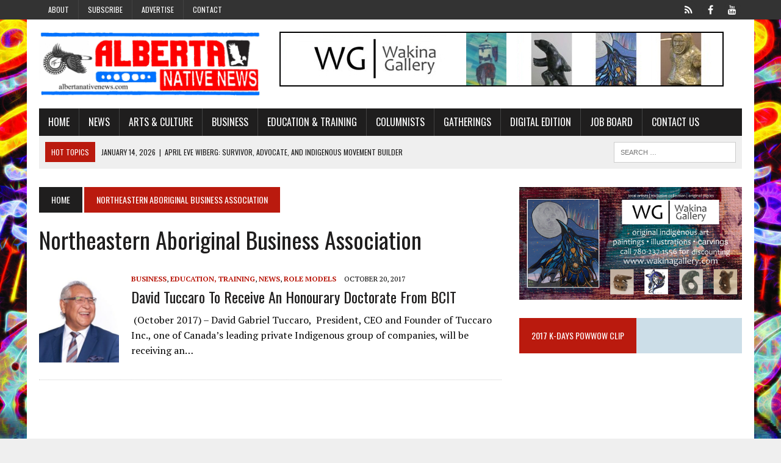

--- FILE ---
content_type: text/html; charset=UTF-8
request_url: https://www.albertanativenews.com/tag/northeastern-aboriginal-business-association/
body_size: 14442
content:
<!DOCTYPE html>
<html class="no-js" lang="en-US">
<head>
<meta charset="UTF-8">
<title>Northeastern Aboriginal Business Association Archives - Alberta Native News</title>
<link data-rocket-preload as="style" href="https://fonts.googleapis.com/css?family=PT%20Serif%3A300%2C400%2C400italic%2C600%2C700%7COswald%3A300%2C400%2C400italic%2C600%2C700&#038;display=swap" rel="preload">
<link href="https://fonts.googleapis.com/css?family=PT%20Serif%3A300%2C400%2C400italic%2C600%2C700%7COswald%3A300%2C400%2C400italic%2C600%2C700&#038;display=swap" media="print" onload="this.media=&#039;all&#039;" rel="stylesheet">
<noscript data-wpr-hosted-gf-parameters=""><link rel="stylesheet" href="https://fonts.googleapis.com/css?family=PT%20Serif%3A300%2C400%2C400italic%2C600%2C700%7COswald%3A300%2C400%2C400italic%2C600%2C700&#038;display=swap"></noscript>
<meta name="viewport" content="width=device-width, initial-scale=1.0">
<link rel="profile" href="https://gmpg.org/xfn/11" />
<link rel="pingback" href="https://www.albertanativenews.com/xmlrpc.php" />
<meta name='robots' content='index, follow, max-image-preview:large, max-snippet:-1, max-video-preview:-1' />

	<!-- This site is optimized with the Yoast SEO plugin v26.7 - https://yoast.com/wordpress/plugins/seo/ -->
	<link rel="canonical" href="https://www.albertanativenews.com/tag/northeastern-aboriginal-business-association/" />
	<meta property="og:locale" content="en_US" />
	<meta property="og:type" content="article" />
	<meta property="og:title" content="Northeastern Aboriginal Business Association Archives - Alberta Native News" />
	<meta property="og:url" content="https://www.albertanativenews.com/tag/northeastern-aboriginal-business-association/" />
	<meta property="og:site_name" content="Alberta Native News" />
	<meta name="twitter:card" content="summary_large_image" />
	<script type="application/ld+json" class="yoast-schema-graph">{"@context":"https://schema.org","@graph":[{"@type":"CollectionPage","@id":"https://www.albertanativenews.com/tag/northeastern-aboriginal-business-association/","url":"https://www.albertanativenews.com/tag/northeastern-aboriginal-business-association/","name":"Northeastern Aboriginal Business Association Archives - Alberta Native News","isPartOf":{"@id":"https://www.albertanativenews.com/#website"},"primaryImageOfPage":{"@id":"https://www.albertanativenews.com/tag/northeastern-aboriginal-business-association/#primaryimage"},"image":{"@id":"https://www.albertanativenews.com/tag/northeastern-aboriginal-business-association/#primaryimage"},"thumbnailUrl":"https://www.albertanativenews.com/wp-content/uploads/2017/10/David-Tuccaro.jpg","breadcrumb":{"@id":"https://www.albertanativenews.com/tag/northeastern-aboriginal-business-association/#breadcrumb"},"inLanguage":"en-US"},{"@type":"ImageObject","inLanguage":"en-US","@id":"https://www.albertanativenews.com/tag/northeastern-aboriginal-business-association/#primaryimage","url":"https://www.albertanativenews.com/wp-content/uploads/2017/10/David-Tuccaro.jpg","contentUrl":"https://www.albertanativenews.com/wp-content/uploads/2017/10/David-Tuccaro.jpg","width":539,"height":602},{"@type":"BreadcrumbList","@id":"https://www.albertanativenews.com/tag/northeastern-aboriginal-business-association/#breadcrumb","itemListElement":[{"@type":"ListItem","position":1,"name":"Home","item":"https://www.albertanativenews.com/"},{"@type":"ListItem","position":2,"name":"Northeastern Aboriginal Business Association"}]},{"@type":"WebSite","@id":"https://www.albertanativenews.com/#website","url":"https://www.albertanativenews.com/","name":"Alberta Native News","description":"Canada&#039;s first non-government funded Native newspaper","publisher":{"@id":"https://www.albertanativenews.com/#organization"},"potentialAction":[{"@type":"SearchAction","target":{"@type":"EntryPoint","urlTemplate":"https://www.albertanativenews.com/?s={search_term_string}"},"query-input":{"@type":"PropertyValueSpecification","valueRequired":true,"valueName":"search_term_string"}}],"inLanguage":"en-US"},{"@type":"Organization","@id":"https://www.albertanativenews.com/#organization","name":"Alberta Native News","url":"https://www.albertanativenews.com/","logo":{"@type":"ImageObject","inLanguage":"en-US","@id":"https://www.albertanativenews.com/#/schema/logo/image/","url":"https://www.albertanativenews.com/wp-content/uploads/2020/04/ann-logo.jpg","contentUrl":"https://www.albertanativenews.com/wp-content/uploads/2020/04/ann-logo.jpg","width":2000,"height":1200,"caption":"Alberta Native News"},"image":{"@id":"https://www.albertanativenews.com/#/schema/logo/image/"},"sameAs":["https://www.facebook.com/albertanativenews/","https://www.youtube.com/channel/UCYQlz-ZjngbhWUm9_ZfW0Pg"]}]}</script>
	<!-- / Yoast SEO plugin. -->


<link rel='dns-prefetch' href='//www.googletagmanager.com' />
<link rel='dns-prefetch' href='//maxcdn.bootstrapcdn.com' />
<link rel='dns-prefetch' href='//fonts.googleapis.com' />
<link href='https://fonts.gstatic.com' crossorigin rel='preconnect' />
<link rel="alternate" type="application/rss+xml" title="Alberta Native News &raquo; Feed" href="https://www.albertanativenews.com/feed/" />
<link rel="alternate" type="application/rss+xml" title="Alberta Native News &raquo; Comments Feed" href="https://www.albertanativenews.com/comments/feed/" />
<link rel="alternate" type="application/rss+xml" title="Alberta Native News &raquo; Northeastern Aboriginal Business Association Tag Feed" href="https://www.albertanativenews.com/tag/northeastern-aboriginal-business-association/feed/" />
		<!-- This site uses the Google Analytics by ExactMetrics plugin v8.11.1 - Using Analytics tracking - https://www.exactmetrics.com/ -->
		<!-- Note: ExactMetrics is not currently configured on this site. The site owner needs to authenticate with Google Analytics in the ExactMetrics settings panel. -->
					<!-- No tracking code set -->
				<!-- / Google Analytics by ExactMetrics -->
		<style id='wp-img-auto-sizes-contain-inline-css' type='text/css'>
img:is([sizes=auto i],[sizes^="auto," i]){contain-intrinsic-size:3000px 1500px}
/*# sourceURL=wp-img-auto-sizes-contain-inline-css */
</style>
<style id='wp-emoji-styles-inline-css' type='text/css'>

	img.wp-smiley, img.emoji {
		display: inline !important;
		border: none !important;
		box-shadow: none !important;
		height: 1em !important;
		width: 1em !important;
		margin: 0 0.07em !important;
		vertical-align: -0.1em !important;
		background: none !important;
		padding: 0 !important;
	}
/*# sourceURL=wp-emoji-styles-inline-css */
</style>
<link rel='stylesheet' id='wp-block-library-css' href='https://www.albertanativenews.com/wp-includes/css/dist/block-library/style.min.css?ver=38ee6266a53a22f2eb8327d16260bb37' type='text/css' media='all' />
<style id='global-styles-inline-css' type='text/css'>
:root{--wp--preset--aspect-ratio--square: 1;--wp--preset--aspect-ratio--4-3: 4/3;--wp--preset--aspect-ratio--3-4: 3/4;--wp--preset--aspect-ratio--3-2: 3/2;--wp--preset--aspect-ratio--2-3: 2/3;--wp--preset--aspect-ratio--16-9: 16/9;--wp--preset--aspect-ratio--9-16: 9/16;--wp--preset--color--black: #000000;--wp--preset--color--cyan-bluish-gray: #abb8c3;--wp--preset--color--white: #ffffff;--wp--preset--color--pale-pink: #f78da7;--wp--preset--color--vivid-red: #cf2e2e;--wp--preset--color--luminous-vivid-orange: #ff6900;--wp--preset--color--luminous-vivid-amber: #fcb900;--wp--preset--color--light-green-cyan: #7bdcb5;--wp--preset--color--vivid-green-cyan: #00d084;--wp--preset--color--pale-cyan-blue: #8ed1fc;--wp--preset--color--vivid-cyan-blue: #0693e3;--wp--preset--color--vivid-purple: #9b51e0;--wp--preset--gradient--vivid-cyan-blue-to-vivid-purple: linear-gradient(135deg,rgb(6,147,227) 0%,rgb(155,81,224) 100%);--wp--preset--gradient--light-green-cyan-to-vivid-green-cyan: linear-gradient(135deg,rgb(122,220,180) 0%,rgb(0,208,130) 100%);--wp--preset--gradient--luminous-vivid-amber-to-luminous-vivid-orange: linear-gradient(135deg,rgb(252,185,0) 0%,rgb(255,105,0) 100%);--wp--preset--gradient--luminous-vivid-orange-to-vivid-red: linear-gradient(135deg,rgb(255,105,0) 0%,rgb(207,46,46) 100%);--wp--preset--gradient--very-light-gray-to-cyan-bluish-gray: linear-gradient(135deg,rgb(238,238,238) 0%,rgb(169,184,195) 100%);--wp--preset--gradient--cool-to-warm-spectrum: linear-gradient(135deg,rgb(74,234,220) 0%,rgb(151,120,209) 20%,rgb(207,42,186) 40%,rgb(238,44,130) 60%,rgb(251,105,98) 80%,rgb(254,248,76) 100%);--wp--preset--gradient--blush-light-purple: linear-gradient(135deg,rgb(255,206,236) 0%,rgb(152,150,240) 100%);--wp--preset--gradient--blush-bordeaux: linear-gradient(135deg,rgb(254,205,165) 0%,rgb(254,45,45) 50%,rgb(107,0,62) 100%);--wp--preset--gradient--luminous-dusk: linear-gradient(135deg,rgb(255,203,112) 0%,rgb(199,81,192) 50%,rgb(65,88,208) 100%);--wp--preset--gradient--pale-ocean: linear-gradient(135deg,rgb(255,245,203) 0%,rgb(182,227,212) 50%,rgb(51,167,181) 100%);--wp--preset--gradient--electric-grass: linear-gradient(135deg,rgb(202,248,128) 0%,rgb(113,206,126) 100%);--wp--preset--gradient--midnight: linear-gradient(135deg,rgb(2,3,129) 0%,rgb(40,116,252) 100%);--wp--preset--font-size--small: 13px;--wp--preset--font-size--medium: 20px;--wp--preset--font-size--large: 36px;--wp--preset--font-size--x-large: 42px;--wp--preset--spacing--20: 0.44rem;--wp--preset--spacing--30: 0.67rem;--wp--preset--spacing--40: 1rem;--wp--preset--spacing--50: 1.5rem;--wp--preset--spacing--60: 2.25rem;--wp--preset--spacing--70: 3.38rem;--wp--preset--spacing--80: 5.06rem;--wp--preset--shadow--natural: 6px 6px 9px rgba(0, 0, 0, 0.2);--wp--preset--shadow--deep: 12px 12px 50px rgba(0, 0, 0, 0.4);--wp--preset--shadow--sharp: 6px 6px 0px rgba(0, 0, 0, 0.2);--wp--preset--shadow--outlined: 6px 6px 0px -3px rgb(255, 255, 255), 6px 6px rgb(0, 0, 0);--wp--preset--shadow--crisp: 6px 6px 0px rgb(0, 0, 0);}:where(.is-layout-flex){gap: 0.5em;}:where(.is-layout-grid){gap: 0.5em;}body .is-layout-flex{display: flex;}.is-layout-flex{flex-wrap: wrap;align-items: center;}.is-layout-flex > :is(*, div){margin: 0;}body .is-layout-grid{display: grid;}.is-layout-grid > :is(*, div){margin: 0;}:where(.wp-block-columns.is-layout-flex){gap: 2em;}:where(.wp-block-columns.is-layout-grid){gap: 2em;}:where(.wp-block-post-template.is-layout-flex){gap: 1.25em;}:where(.wp-block-post-template.is-layout-grid){gap: 1.25em;}.has-black-color{color: var(--wp--preset--color--black) !important;}.has-cyan-bluish-gray-color{color: var(--wp--preset--color--cyan-bluish-gray) !important;}.has-white-color{color: var(--wp--preset--color--white) !important;}.has-pale-pink-color{color: var(--wp--preset--color--pale-pink) !important;}.has-vivid-red-color{color: var(--wp--preset--color--vivid-red) !important;}.has-luminous-vivid-orange-color{color: var(--wp--preset--color--luminous-vivid-orange) !important;}.has-luminous-vivid-amber-color{color: var(--wp--preset--color--luminous-vivid-amber) !important;}.has-light-green-cyan-color{color: var(--wp--preset--color--light-green-cyan) !important;}.has-vivid-green-cyan-color{color: var(--wp--preset--color--vivid-green-cyan) !important;}.has-pale-cyan-blue-color{color: var(--wp--preset--color--pale-cyan-blue) !important;}.has-vivid-cyan-blue-color{color: var(--wp--preset--color--vivid-cyan-blue) !important;}.has-vivid-purple-color{color: var(--wp--preset--color--vivid-purple) !important;}.has-black-background-color{background-color: var(--wp--preset--color--black) !important;}.has-cyan-bluish-gray-background-color{background-color: var(--wp--preset--color--cyan-bluish-gray) !important;}.has-white-background-color{background-color: var(--wp--preset--color--white) !important;}.has-pale-pink-background-color{background-color: var(--wp--preset--color--pale-pink) !important;}.has-vivid-red-background-color{background-color: var(--wp--preset--color--vivid-red) !important;}.has-luminous-vivid-orange-background-color{background-color: var(--wp--preset--color--luminous-vivid-orange) !important;}.has-luminous-vivid-amber-background-color{background-color: var(--wp--preset--color--luminous-vivid-amber) !important;}.has-light-green-cyan-background-color{background-color: var(--wp--preset--color--light-green-cyan) !important;}.has-vivid-green-cyan-background-color{background-color: var(--wp--preset--color--vivid-green-cyan) !important;}.has-pale-cyan-blue-background-color{background-color: var(--wp--preset--color--pale-cyan-blue) !important;}.has-vivid-cyan-blue-background-color{background-color: var(--wp--preset--color--vivid-cyan-blue) !important;}.has-vivid-purple-background-color{background-color: var(--wp--preset--color--vivid-purple) !important;}.has-black-border-color{border-color: var(--wp--preset--color--black) !important;}.has-cyan-bluish-gray-border-color{border-color: var(--wp--preset--color--cyan-bluish-gray) !important;}.has-white-border-color{border-color: var(--wp--preset--color--white) !important;}.has-pale-pink-border-color{border-color: var(--wp--preset--color--pale-pink) !important;}.has-vivid-red-border-color{border-color: var(--wp--preset--color--vivid-red) !important;}.has-luminous-vivid-orange-border-color{border-color: var(--wp--preset--color--luminous-vivid-orange) !important;}.has-luminous-vivid-amber-border-color{border-color: var(--wp--preset--color--luminous-vivid-amber) !important;}.has-light-green-cyan-border-color{border-color: var(--wp--preset--color--light-green-cyan) !important;}.has-vivid-green-cyan-border-color{border-color: var(--wp--preset--color--vivid-green-cyan) !important;}.has-pale-cyan-blue-border-color{border-color: var(--wp--preset--color--pale-cyan-blue) !important;}.has-vivid-cyan-blue-border-color{border-color: var(--wp--preset--color--vivid-cyan-blue) !important;}.has-vivid-purple-border-color{border-color: var(--wp--preset--color--vivid-purple) !important;}.has-vivid-cyan-blue-to-vivid-purple-gradient-background{background: var(--wp--preset--gradient--vivid-cyan-blue-to-vivid-purple) !important;}.has-light-green-cyan-to-vivid-green-cyan-gradient-background{background: var(--wp--preset--gradient--light-green-cyan-to-vivid-green-cyan) !important;}.has-luminous-vivid-amber-to-luminous-vivid-orange-gradient-background{background: var(--wp--preset--gradient--luminous-vivid-amber-to-luminous-vivid-orange) !important;}.has-luminous-vivid-orange-to-vivid-red-gradient-background{background: var(--wp--preset--gradient--luminous-vivid-orange-to-vivid-red) !important;}.has-very-light-gray-to-cyan-bluish-gray-gradient-background{background: var(--wp--preset--gradient--very-light-gray-to-cyan-bluish-gray) !important;}.has-cool-to-warm-spectrum-gradient-background{background: var(--wp--preset--gradient--cool-to-warm-spectrum) !important;}.has-blush-light-purple-gradient-background{background: var(--wp--preset--gradient--blush-light-purple) !important;}.has-blush-bordeaux-gradient-background{background: var(--wp--preset--gradient--blush-bordeaux) !important;}.has-luminous-dusk-gradient-background{background: var(--wp--preset--gradient--luminous-dusk) !important;}.has-pale-ocean-gradient-background{background: var(--wp--preset--gradient--pale-ocean) !important;}.has-electric-grass-gradient-background{background: var(--wp--preset--gradient--electric-grass) !important;}.has-midnight-gradient-background{background: var(--wp--preset--gradient--midnight) !important;}.has-small-font-size{font-size: var(--wp--preset--font-size--small) !important;}.has-medium-font-size{font-size: var(--wp--preset--font-size--medium) !important;}.has-large-font-size{font-size: var(--wp--preset--font-size--large) !important;}.has-x-large-font-size{font-size: var(--wp--preset--font-size--x-large) !important;}
/*# sourceURL=global-styles-inline-css */
</style>

<style id='classic-theme-styles-inline-css' type='text/css'>
/*! This file is auto-generated */
.wp-block-button__link{color:#fff;background-color:#32373c;border-radius:9999px;box-shadow:none;text-decoration:none;padding:calc(.667em + 2px) calc(1.333em + 2px);font-size:1.125em}.wp-block-file__button{background:#32373c;color:#fff;text-decoration:none}
/*# sourceURL=/wp-includes/css/classic-themes.min.css */
</style>
<link rel='stylesheet' id='wp-job-manager-job-listings-css' href='https://www.albertanativenews.com/wp-content/plugins/wp-job-manager/assets/dist/css/job-listings.css?ver=598383a28ac5f9f156e4' type='text/css' media='all' />
<link rel='stylesheet' id='mh-style-css' href='https://www.albertanativenews.com/wp-content/themes/mh_newsdesk/style.css?ver=1.0.2' type='text/css' media='all' />
<link rel='stylesheet' id='mh-font-awesome-css' href='//maxcdn.bootstrapcdn.com/font-awesome/4.3.0/css/font-awesome.min.css' type='text/css' media='all' />

<link rel='stylesheet' id='cn-public-css' href='//www.albertanativenews.com/wp-content/plugins/connections/assets/dist/frontend/style.css?ver=10.4.66-1731648333' type='text/css' media='all' />
<link rel='stylesheet' id='cnt-profile-css' href='//www.albertanativenews.com/wp-content/plugins/connections/templates/profile/profile.css?ver=3.0' type='text/css' media='all' />
<link rel='stylesheet' id='cn-brandicons-css' href='//www.albertanativenews.com/wp-content/plugins/connections/assets/vendor/icomoon-brands/style.css?ver=10.4.66' type='text/css' media='all' />
<link rel='stylesheet' id='cn-chosen-css' href='//www.albertanativenews.com/wp-content/plugins/connections/assets/vendor/chosen/chosen.min.css?ver=1.8.7' type='text/css' media='all' />
<script type="text/javascript" src="https://www.albertanativenews.com/wp-includes/js/jquery/jquery.min.js?ver=3.7.1" id="jquery-core-js"></script>
<script type="text/javascript" src="https://www.albertanativenews.com/wp-includes/js/jquery/jquery-migrate.min.js?ver=3.4.1" id="jquery-migrate-js"></script>
<script type="text/javascript" id="adrotate-groups-js-extra">
/* <![CDATA[ */
var impression_object = {"ajax_url":"https://www.albertanativenews.com/wp-admin/admin-ajax.php"};
//# sourceURL=adrotate-groups-js-extra
/* ]]> */
</script>
<script type="text/javascript" src="https://www.albertanativenews.com/wp-content/plugins/adrotate-pro/library/jquery.groups.js" id="adrotate-groups-js"></script>
<script type="text/javascript" id="adrotate-clicker-js-extra">
/* <![CDATA[ */
var click_object = {"ajax_url":"https://www.albertanativenews.com/wp-admin/admin-ajax.php"};
//# sourceURL=adrotate-clicker-js-extra
/* ]]> */
</script>
<script type="text/javascript" src="https://www.albertanativenews.com/wp-content/plugins/adrotate-pro/library/jquery.clicker.js" id="adrotate-clicker-js"></script>
<script type="text/javascript" src="https://www.albertanativenews.com/wp-content/themes/mh_newsdesk/js/scripts.js?ver=38ee6266a53a22f2eb8327d16260bb37" id="mh-scripts-js"></script>

<!-- Google tag (gtag.js) snippet added by Site Kit -->
<!-- Google Analytics snippet added by Site Kit -->
<script type="text/javascript" src="https://www.googletagmanager.com/gtag/js?id=G-38PRXDHMR8" id="google_gtagjs-js" async></script>
<script type="text/javascript" id="google_gtagjs-js-after">
/* <![CDATA[ */
window.dataLayer = window.dataLayer || [];function gtag(){dataLayer.push(arguments);}
gtag("set","linker",{"domains":["www.albertanativenews.com"]});
gtag("js", new Date());
gtag("set", "developer_id.dZTNiMT", true);
gtag("config", "G-38PRXDHMR8");
//# sourceURL=google_gtagjs-js-after
/* ]]> */
</script>
<link rel="https://api.w.org/" href="https://www.albertanativenews.com/wp-json/" /><link rel="alternate" title="JSON" type="application/json" href="https://www.albertanativenews.com/wp-json/wp/v2/tags/749" /><link rel="EditURI" type="application/rsd+xml" title="RSD" href="https://www.albertanativenews.com/xmlrpc.php?rsd" />


<!-- This site is using AdRotate Professional v5.18.1 to display their advertisements - https://ajdg.solutions/ -->
<!-- AdRotate CSS -->
<style type="text/css" media="screen">
	.g { margin:0px; padding:0px; overflow:hidden; line-height:1; zoom:1; }
	.g img { height:auto; }
	.g-col { position:relative; float:left; }
	.g-col:first-child { margin-left: 0; }
	.g-col:last-child { margin-right: 0; }
	.woocommerce-page .g, .bbpress-wrapper .g { margin: 20px auto; clear:both; }
	.g-1 { min-width:1px; max-width:242px; }
	.b-1 { margin:25px 1px 1px 1px; }
	.g-2 { min-width:1px; max-width:242px; }
	.b-2 { margin:25px 1px 1px 1px; }
	.g-16 {  width:100%; max-width:336px;  height:100%; max-height:280px; margin: 0 auto; }
	.g-12 { min-width:1px; max-width:730px; }
	.b-12 { margin:0px 1px 1px 1px; }
	.g-17 {  margin: 0 auto; }
	@media only screen and (max-width: 480px) {
		.g-col, .g-dyn, .g-single { width:100%; margin-left:0; margin-right:0; }
		.woocommerce-page .g, .bbpress-wrapper .g { margin: 10px auto; }
	}
</style>
<!-- /AdRotate CSS -->

<!-- start Simple Custom CSS and JS -->
<!-- Google tag (gtag.js) -->
<script async src="https://www.googletagmanager.com/gtag/js?id=G-38PRXDHMR8"></script>
<script>
  window.dataLayer = window.dataLayer || [];
  function gtag(){dataLayer.push(arguments);}
  gtag('js', new Date());

  gtag('config', 'G-38PRXDHMR8');
</script><!-- end Simple Custom CSS and JS -->
<meta name="generator" content="Site Kit by Google 1.170.0" /><!-- Analytics by WP Statistics - https://wp-statistics.com -->
	<style type="text/css">
    	    		.social-nav a:hover, .logo-title, .entry-content a, a:hover, .entry-meta .entry-meta-author, .entry-meta a, .comment-info, blockquote, .pagination a:hover .pagelink { color: #ba1a0e; }
			.main-nav li:hover, .slicknav_menu, .ticker-title, .breadcrumb a, .breadcrumb .bc-text, .button span, .widget-title span, input[type=submit], table th, .comment-section-title .comment-count, #cancel-comment-reply-link:hover, .pagination .current, .pagination .pagelink { background: #ba1a0e; }
			blockquote, input[type=text]:hover, input[type=email]:hover, input[type=tel]:hover, input[type=url]:hover, textarea:hover { border-color: #ba1a0e; }
    	    	    	    	    	    		</style>
    <link rel="shortcut icon" href="https://www.albertanativenews.com/wp-content/uploads/2023/03/faviconcircle.png">
<!--[if lt IE 9]>
<script src="http://css3-mediaqueries-js.googlecode.com/svn/trunk/css3-mediaqueries.js"></script>
<![endif]-->
<meta name="google-site-verification" content="L9iMC2w4yrpvfyA1iXymLkWNnT6cflwBZI3-gP2gWN0"><style type="text/css" id="custom-background-css">
body.custom-background { background-image: url("https://www.albertanativenews.com/wp-content/uploads/2022/06/ANN-May-Cover-Mohan.jpg"); background-position: center center; background-size: contain; background-repeat: repeat; background-attachment: fixed; }
</style>
	<!-- AdRotate JS -->
<script type="text/javascript">
jQuery(document).ready(function(){if(jQuery.fn.gslider) {
	jQuery('.g-16').gslider({groupid:16,speed:5000,repeat_impressions:'N'});
}});
</script>
<!-- /AdRotate JS -->

<link rel="icon" href="https://www.albertanativenews.com/wp-content/uploads/2018/10/cropped-favicon-2-32x32.png" sizes="32x32" />
<link rel="icon" href="https://www.albertanativenews.com/wp-content/uploads/2018/10/cropped-favicon-2-192x192.png" sizes="192x192" />
<link rel="apple-touch-icon" href="https://www.albertanativenews.com/wp-content/uploads/2018/10/cropped-favicon-2-180x180.png" />
<meta name="msapplication-TileImage" content="https://www.albertanativenews.com/wp-content/uploads/2018/10/cropped-favicon-2-270x270.png" />
<meta name="generator" content="WP Rocket 3.20.3" data-wpr-features="wpr_desktop" /></head>
<body class="archive tag tag-northeastern-aboriginal-business-association tag-749 custom-background wp-theme-mh_newsdesk mh-right-sb mh-newsdesk">
	<div data-rocket-location-hash="dbffff78685c251700aa8148b06c8de6" class="header-top">
		<div data-rocket-location-hash="428734dfda44fae4aec0129980cad843" class="wrapper-inner clearfix">
							<nav class="header-nav clearfix">
					<div class="menu-header-menu-container"><ul id="menu-header-menu" class="menu"><li id="menu-item-10865" class="menu-item menu-item-type-post_type menu-item-object-page menu-item-10865"><a href="https://www.albertanativenews.com/about/">About</a></li>
<li id="menu-item-10746" class="menu-item menu-item-type-post_type menu-item-object-page menu-item-10746"><a href="https://www.albertanativenews.com/subscribe/">Subscribe</a></li>
<li id="menu-item-10748" class="menu-item menu-item-type-post_type menu-item-object-page menu-item-has-children menu-item-10748"><a href="https://www.albertanativenews.com/advertise/">Advertise</a>
<ul class="sub-menu">
	<li id="menu-item-10745" class="menu-item menu-item-type-post_type menu-item-object-page menu-item-10745"><a href="https://www.albertanativenews.com/printadvertising/">Print Edition Advertising</a></li>
	<li id="menu-item-10744" class="menu-item menu-item-type-post_type menu-item-object-page menu-item-10744"><a href="https://www.albertanativenews.com/websiteadvertising/">Website Advertising</a></li>
</ul>
</li>
<li id="menu-item-10864" class="menu-item menu-item-type-post_type menu-item-object-page menu-item-10864"><a href="https://www.albertanativenews.com/contact/">Contact</a></li>
</ul></div>				</nav>
										<nav class="social-nav clearfix">
					<div class="menu-social-container"><ul id="menu-social" class="menu"><li id="menu-item-20290" class="menu-item menu-item-type-custom menu-item-object-custom menu-item-20290"><a href="https://x.com/abnativenews"><span class="fa-stack"><i class="fa fa-circle fa-stack-2x"></i><i class="fa fa-mh-social fa-stack-1x"></i></span><span class="screen-reader-text">X</span></a></li>
<li id="menu-item-10754" class="menu-item menu-item-type-custom menu-item-object-custom menu-item-10754"><a href="https://www.facebook.com/albertanativenews/"><span class="fa-stack"><i class="fa fa-circle fa-stack-2x"></i><i class="fa fa-mh-social fa-stack-1x"></i></span><span class="screen-reader-text">Facebook</span></a></li>
<li id="menu-item-10753" class="menu-item menu-item-type-custom menu-item-object-custom menu-item-10753"><a href="https://www.youtube.com/channel/UCYQlz-ZjngbhWUm9_ZfW0Pg"><span class="fa-stack"><i class="fa fa-circle fa-stack-2x"></i><i class="fa fa-mh-social fa-stack-1x"></i></span><span class="screen-reader-text">YouTube</span></a></li>
</ul></div>				</nav>
					</div>
	</div>
<div data-rocket-location-hash="c3ec5f4ec13caba5d06c6a548247908c" id="mh-wrapper">
<header data-rocket-location-hash="504953bb11b6c3c146d7595d48984c3e" class="mh-header">
	<div data-rocket-location-hash="c1c2e81a77f10b25a973016c34039a19" class="header-wrap clearfix">
				<div class="mh-col mh-1-3 header-logo">
			<a href="https://www.albertanativenews.com/" title="Alberta Native News" rel="home">
<div class="logo-wrap" role="banner">
<img src="https://www.albertanativenews.com/wp-content/uploads/2022/06/cropped-VIntage-Banner-1-scaled-1.jpg" height="438" width="1500" alt="Alberta Native News" />
</div>
</a>
		</div>
		<aside class="mh-col mh-2-3"><div class="header-ad"><div data-rocket-location-hash="0a1922af06aa7f061c403a409e0e0ae1" class="g g-15"><div class="g-single a-76"><a class="gofollow" data-track="NzYsMTUsMSwxMA==" href="http://www.wakinagallery.com/" target="_blank"><img decoding="async" src="https://www.albertanativenews.com/wp-content/uploads/2018/10/WG-Banner-1.jpg"></a></div></div></div></aside>	</div>
	<div data-rocket-location-hash="bbc1bc980c22bbd2711d0480b682088c" class="header-menu clearfix">
		<nav class="main-nav clearfix">
			<div class="menu-main-container"><ul id="menu-main" class="menu"><li id="menu-item-296" class="menu-item menu-item-type-custom menu-item-object-custom menu-item-home menu-item-296"><a href="https://www.albertanativenews.com/">Home</a></li>
<li id="menu-item-10843" class="menu-item menu-item-type-taxonomy menu-item-object-category menu-item-has-children menu-item-10843"><a href="https://www.albertanativenews.com/category/news/">News</a>
<ul class="sub-menu">
	<li id="menu-item-10842" class="menu-item menu-item-type-taxonomy menu-item-object-category menu-item-10842"><a href="https://www.albertanativenews.com/category/child-services/">Child Services</a></li>
	<li id="menu-item-10848" class="menu-item menu-item-type-taxonomy menu-item-object-category menu-item-10848"><a href="https://www.albertanativenews.com/category/news/health/">Health</a></li>
	<li id="menu-item-10845" class="menu-item menu-item-type-taxonomy menu-item-object-category menu-item-10845"><a href="https://www.albertanativenews.com/category/news/land-claims/">Land Claims</a></li>
	<li id="menu-item-10841" class="menu-item menu-item-type-taxonomy menu-item-object-category menu-item-10841"><a href="https://www.albertanativenews.com/category/metis-rights/">Metis Rights</a></li>
	<li id="menu-item-10851" class="menu-item menu-item-type-taxonomy menu-item-object-category menu-item-10851"><a href="https://www.albertanativenews.com/category/news/missing-and-murdered-indigenous-women/">Missing and Murdered Indigenous Women</a></li>
	<li id="menu-item-10853" class="menu-item menu-item-type-taxonomy menu-item-object-category menu-item-10853"><a href="https://www.albertanativenews.com/category/news/politics/">Politics</a></li>
	<li id="menu-item-10852" class="menu-item menu-item-type-taxonomy menu-item-object-category menu-item-10852"><a href="https://www.albertanativenews.com/category/news/residential-schools/">Residential Schools</a></li>
	<li id="menu-item-10847" class="menu-item menu-item-type-taxonomy menu-item-object-category menu-item-10847"><a href="https://www.albertanativenews.com/category/news/role-models/">Role Models</a></li>
	<li id="menu-item-10846" class="menu-item menu-item-type-taxonomy menu-item-object-category menu-item-10846"><a href="https://www.albertanativenews.com/category/news/social-issues/">Social Issues</a></li>
	<li id="menu-item-10844" class="menu-item menu-item-type-taxonomy menu-item-object-category menu-item-10844"><a href="https://www.albertanativenews.com/category/news/treaty-rights/">Treaty Rights</a></li>
</ul>
</li>
<li id="menu-item-10854" class="menu-item menu-item-type-taxonomy menu-item-object-category menu-item-has-children menu-item-10854"><a href="https://www.albertanativenews.com/category/arts-and-culture/">Arts &#038; Culture</a>
<ul class="sub-menu">
	<li id="menu-item-10858" class="menu-item menu-item-type-taxonomy menu-item-object-category menu-item-10858"><a href="https://www.albertanativenews.com/category/arts-and-culture/culture/">Culture</a></li>
	<li id="menu-item-10861" class="menu-item menu-item-type-taxonomy menu-item-object-category menu-item-10861"><a href="https://www.albertanativenews.com/category/arts-and-culture/dance/">Dance</a></li>
	<li id="menu-item-10862" class="menu-item menu-item-type-taxonomy menu-item-object-category menu-item-10862"><a href="https://www.albertanativenews.com/category/arts-and-culture/featured-art/">Featured Art</a></li>
	<li id="menu-item-10859" class="menu-item menu-item-type-taxonomy menu-item-object-category menu-item-10859"><a href="https://www.albertanativenews.com/category/arts-and-culture/film/">Film</a></li>
	<li id="menu-item-10857" class="menu-item menu-item-type-taxonomy menu-item-object-category menu-item-10857"><a href="https://www.albertanativenews.com/category/arts-and-culture/literature/">Literature</a></li>
	<li id="menu-item-10856" class="menu-item menu-item-type-taxonomy menu-item-object-category menu-item-10856"><a href="https://www.albertanativenews.com/category/arts-and-culture/music/">Music</a></li>
	<li id="menu-item-10855" class="menu-item menu-item-type-taxonomy menu-item-object-category menu-item-10855"><a href="https://www.albertanativenews.com/category/arts-and-culture/powwows/">Powwows</a></li>
	<li id="menu-item-10863" class="menu-item menu-item-type-taxonomy menu-item-object-category menu-item-10863"><a href="https://www.albertanativenews.com/category/arts-and-culture/sports/">Sports</a></li>
	<li id="menu-item-10860" class="menu-item menu-item-type-taxonomy menu-item-object-category menu-item-10860"><a href="https://www.albertanativenews.com/category/arts-and-culture/theatre/">Theatre</a></li>
</ul>
</li>
<li id="menu-item-10825" class="menu-item menu-item-type-taxonomy menu-item-object-category menu-item-has-children menu-item-10825"><a href="https://www.albertanativenews.com/category/business/">Business</a>
<ul class="sub-menu">
	<li id="menu-item-10826" class="menu-item menu-item-type-taxonomy menu-item-object-category menu-item-10826"><a href="https://www.albertanativenews.com/category/business/resource-development/">Resource Development</a></li>
	<li id="menu-item-10827" class="menu-item menu-item-type-taxonomy menu-item-object-category menu-item-10827"><a href="https://www.albertanativenews.com/category/business/tourism/">Tourism</a></li>
	<li id="menu-item-10828" class="menu-item menu-item-type-taxonomy menu-item-object-category menu-item-10828"><a href="https://www.albertanativenews.com/category/business/housing/">Housing</a></li>
	<li id="menu-item-10829" class="menu-item menu-item-type-taxonomy menu-item-object-category menu-item-10829"><a href="https://www.albertanativenews.com/category/business/construction-business/">Construction</a></li>
	<li id="menu-item-10830" class="menu-item menu-item-type-taxonomy menu-item-object-category menu-item-10830"><a href="https://www.albertanativenews.com/category/business/commerce/">Commerce</a></li>
</ul>
</li>
<li id="menu-item-10831" class="menu-item menu-item-type-taxonomy menu-item-object-category menu-item-has-children menu-item-10831"><a href="https://www.albertanativenews.com/category/education-and-training/">Education &#038; Training</a>
<ul class="sub-menu">
	<li id="menu-item-10832" class="menu-item menu-item-type-taxonomy menu-item-object-category menu-item-10832"><a href="https://www.albertanativenews.com/category/education-and-training/schools/">Schools</a></li>
	<li id="menu-item-10833" class="menu-item menu-item-type-taxonomy menu-item-object-category menu-item-10833"><a href="https://www.albertanativenews.com/category/education-and-training/scholarships/">Scholarships</a></li>
	<li id="menu-item-10834" class="menu-item menu-item-type-taxonomy menu-item-object-category menu-item-10834"><a href="https://www.albertanativenews.com/category/education-and-training/training-programs/">Training Programs</a></li>
	<li id="menu-item-10835" class="menu-item menu-item-type-taxonomy menu-item-object-category menu-item-10835"><a href="https://www.albertanativenews.com/category/education-and-training/careers/">Careers</a></li>
</ul>
</li>
<li id="menu-item-10836" class="menu-item menu-item-type-taxonomy menu-item-object-category menu-item-has-children menu-item-10836"><a href="https://www.albertanativenews.com/category/columnists/">Columnists</a>
<ul class="sub-menu">
	<li id="menu-item-12965" class="menu-item menu-item-type-taxonomy menu-item-object-category menu-item-12965"><a href="https://www.albertanativenews.com/category/columnists/jake-cardinal/">Jake Cardinal</a></li>
	<li id="menu-item-10837" class="menu-item menu-item-type-taxonomy menu-item-object-category menu-item-10837"><a href="https://www.albertanativenews.com/category/columnists/john-copley/">John Copley</a></li>
	<li id="menu-item-10838" class="menu-item menu-item-type-taxonomy menu-item-object-category menu-item-10838"><a href="https://www.albertanativenews.com/category/columnists/xavier-kataquapit/">Xavier Kataquapit</a></li>
	<li id="menu-item-10839" class="menu-item menu-item-type-taxonomy menu-item-object-category menu-item-10839"><a href="https://www.albertanativenews.com/category/columnists/terry-lusty/">Terry Lusty</a></li>
	<li id="menu-item-10840" class="menu-item menu-item-type-taxonomy menu-item-object-category menu-item-10840"><a href="https://www.albertanativenews.com/category/columnists/brandi-morin/">Brandi Morin</a></li>
	<li id="menu-item-12966" class="menu-item menu-item-type-taxonomy menu-item-object-category menu-item-12966"><a href="https://www.albertanativenews.com/category/columnists/regan-treewater/">Regan Treewater</a></li>
</ul>
</li>
<li id="menu-item-10741" class="menu-item menu-item-type-taxonomy menu-item-object-category menu-item-has-children menu-item-10741"><a href="https://www.albertanativenews.com/category/gatherings/">Gatherings</a>
<ul class="sub-menu">
	<li id="menu-item-10743" class="menu-item menu-item-type-taxonomy menu-item-object-category menu-item-10743"><a href="https://www.albertanativenews.com/category/gatherings/conferences/">Conferences</a></li>
	<li id="menu-item-10824" class="menu-item menu-item-type-taxonomy menu-item-object-category menu-item-10824"><a href="https://www.albertanativenews.com/category/gatherings/events/">Events</a></li>
</ul>
</li>
<li id="menu-item-10818" class="menu-item menu-item-type-post_type menu-item-object-page menu-item-10818"><a href="https://www.albertanativenews.com/digital-edition-archives/">Digital Edition</a></li>
<li id="menu-item-841" class="menu-item menu-item-type-post_type menu-item-object-page menu-item-841"><a href="https://www.albertanativenews.com/jobboard/">Job Board</a></li>
<li id="menu-item-10917" class="menu-item menu-item-type-post_type menu-item-object-page menu-item-10917"><a href="https://www.albertanativenews.com/contact/">Contact Us</a></li>
</ul></div>		</nav>
		<div class="header-sub clearfix">
							<section id="ticker" class="news-ticker mh-col mh-2-3 clearfix">
			<span class="ticker-title">Hot Topics</span>
		<ul class="ticker-content">			<li class="ticker-item">
				<a class="ticker-item-link" href="https://www.albertanativenews.com/april-eve-wiberg-survivor-advocate-and-indigenous-movement-builder/" title="April Eve Wiberg: Survivor, Advocate, and Indigenous Movement Builder">
					<span class="ticker-item-date">January 14, 2026</span>
					<span class="ticker-item-separator">|</span>
					<span class="ticker-item-title">April Eve Wiberg: Survivor, Advocate, and Indigenous Movement Builder</span>
				</a>
			</li>			<li class="ticker-item">
				<a class="ticker-item-link" href="https://www.albertanativenews.com/edmonton-welcomes-delegates-from-around-the-world-to-the-largest-indigenous-tourism-conference/" title="Edmonton Welcomes Delegates from Around the World to the Largest Indigenous Tourism Conference">
					<span class="ticker-item-date">January 9, 2026</span>
					<span class="ticker-item-separator">|</span>
					<span class="ticker-item-title">Edmonton Welcomes Delegates from Around the World to the Largest Indigenous Tourism Conference</span>
				</a>
			</li>			<li class="ticker-item">
				<a class="ticker-item-link" href="https://www.albertanativenews.com/bear-grease-brings-indigenous-joy-culture-and-connection-to-stages-across-turtle-island/" title="Bear Grease Brings Indigenous Joy, Culture, and Connection to Stages Across Turtle Island">
					<span class="ticker-item-date">January 5, 2026</span>
					<span class="ticker-item-separator">|</span>
					<span class="ticker-item-title">Bear Grease Brings Indigenous Joy, Culture, and Connection to Stages Across Turtle Island</span>
				</a>
			</li>			<li class="ticker-item">
				<a class="ticker-item-link" href="https://www.albertanativenews.com/plains-cree-author-shelly-nelson-shares-seven-grandfather-teachings-through-childrens-book/" title="Plains Cree Author Shelly Nelson Shares Seven Grandfather Teachings Through Children’s Book">
					<span class="ticker-item-date">January 5, 2026</span>
					<span class="ticker-item-separator">|</span>
					<span class="ticker-item-title">Plains Cree Author Shelly Nelson Shares Seven Grandfather Teachings Through Children’s Book</span>
				</a>
			</li>			<li class="ticker-item">
				<a class="ticker-item-link" href="https://www.albertanativenews.com/trump-era-tariffs-hit-indigenous-tourism-hard-a-call-for-action/" title="Trump-Era Tariffs Hit Indigenous Tourism Hard: A Call for Action">
					<span class="ticker-item-date">January 4, 2026</span>
					<span class="ticker-item-separator">|</span>
					<span class="ticker-item-title">Trump-Era Tariffs Hit Indigenous Tourism Hard: A Call for Action</span>
				</a>
			</li>	</ul>
</section>						<aside class="mh-col mh-1-3 header-search">
				<form role="search" method="get" class="search-form" action="https://www.albertanativenews.com/">
				<label>
					<span class="screen-reader-text">Search for:</span>
					<input type="search" class="search-field" placeholder="Search &hellip;" value="" name="s" />
				</label>
				<input type="submit" class="search-submit" value="Search" />
			</form>			</aside>
		</div>
	</div>
</header><div data-rocket-location-hash="d3e8faf80cc3277bb4c1d3d4ccc5d20e" class="mh-section mh-group">
	<div data-rocket-location-hash="1535cd82da3b37891a7e9dfd89d7b2cd" id="main-content" class="mh-loop">
		<nav class="breadcrumb"><span itemscope itemtype="http://data-vocabulary.org/Breadcrumb"><a href="https://www.albertanativenews.com" itemprop="url" class="bc-home"><span itemprop="title">Home</span></a></span> <span class="bc-text">Northeastern Aboriginal Business Association</span></nav>
		<h1 class="page-title">Northeastern Aboriginal Business Association</h1>
														<article class="content-list clearfix post-8703 post type-post status-publish format-standard has-post-thumbnail hentry category-business category-education-and-training category-news category-role-models tag-bcit tag-david-tuccaro tag-northeastern-aboriginal-business-association tag-tuccaro-inc">
	<div class="content-thumb content-list-thumb">
		<a href="https://www.albertanativenews.com/david-tuccaro-to-receive-an-honourary-doctorate-from-bcit/" title="David Tuccaro to receive an honourary doctorate from BCIT"><img width="131" height="146" src="https://www.albertanativenews.com/wp-content/uploads/2017/10/David-Tuccaro.jpg" class="attachment-content-list size-content-list wp-post-image" alt="" decoding="async" srcset="https://www.albertanativenews.com/wp-content/uploads/2017/10/David-Tuccaro.jpg 539w, https://www.albertanativenews.com/wp-content/uploads/2017/10/David-Tuccaro-269x300.jpg 269w" sizes="(max-width: 131px) 100vw, 131px" /></a>
	</div>
	<header class="content-list-header">
		<p class="entry-meta">
<span class="entry-meta-cats"><a href="https://www.albertanativenews.com/category/business/" rel="category tag">Business</a>, <a href="https://www.albertanativenews.com/category/education-and-training/" rel="category tag">Education, Training</a>, <a href="https://www.albertanativenews.com/category/news/" rel="category tag">News</a>, <a href="https://www.albertanativenews.com/category/news/role-models/" rel="category tag">Role Models</a></span>
<span class="entry-meta-date updated">October 20, 2017</span>
</p>
		<h3 class="content-list-title"><a href="https://www.albertanativenews.com/david-tuccaro-to-receive-an-honourary-doctorate-from-bcit/" title="David Tuccaro to receive an honourary doctorate from BCIT" rel="bookmark">David Tuccaro to receive an honourary doctorate from BCIT</a></h3>
	</header>
	<div class="content-list-excerpt">
		<p>&nbsp;(October 2017) &#8211;&nbsp;David Gabriel Tuccaro, &nbsp;President, CEO and Founder of Tuccaro Inc., one of Canada’s leading private Indigenous group of companies, will be receiving an&#8230;</p>
	</div>
</article>
<hr class="mh-separator content-list-separator">													</div>
	<aside class="mh-sidebar">
	<div class="sb-widget clearfix"><div class="g g-17"><div class="g-single a-80"><a class="gofollow" data-track="ODAsMTcsMSwxMA==" href="http://www.wakinagallery.com/" target="_blank"><img decoding="async" src="https://www.albertanativenews.com/wp-content/uploads/2023/08/WGwithRaven-web.jpeg" /></a></div></div></div><div class="sb-widget clearfix"><h4 class="widget-title"><span>2017 K-Days Powwow Clip</span></h4><div class="mh-video-widget"><div class="mh-video-container"><iframe seamless width="1200" height="675" src="//www.youtube.com/embed/uhPUpADzKfg?rel=0&amp;controls=2&amp;hd=1&amp;autoplay=0"></iframe></div></div></div><div class="sb-widget clearfix"><div class="g g-17"><div class="g-single a-239"><a class="gofollow" data-track="MjM5LDE3LDEsMTA=" href="https://iaac-aeic.gc.ca/050/evaluations/document/164348?culture=en-ca&utm_campaign=iaac-aeic-heartland-25-26&utm_medium=dis&utm_source=webadindigenous&utm_content=pp1-en-260105" target="_blank"><img decoding="async" src="https://www.albertanativenews.com/wp-content/uploads/2026/01/Beacon-Heartland-Web-Ad-336x280_Teal_EN.png" /></a></div></div></div><div class="sb-widget clearfix"><h4 class="widget-title"><span>Like Us On Facebook</span></h4><div class="fb-like-box" data-href="https://www.facebook.com/albertanativenews/" data-width="373" data-height="290" data-show-faces="true" data-show-border="false" data-stream="false" data-header="false"></div>
</div><div class="sb-widget clearfix"><div class="g g-17"><div class="g-single a-239"><a class="gofollow" data-track="MjM5LDE3LDEsMTA=" href="https://iaac-aeic.gc.ca/050/evaluations/document/164348?culture=en-ca&utm_campaign=iaac-aeic-heartland-25-26&utm_medium=dis&utm_source=webadindigenous&utm_content=pp1-en-260105" target="_blank"><img decoding="async" src="https://www.albertanativenews.com/wp-content/uploads/2026/01/Beacon-Heartland-Web-Ad-336x280_Teal_EN.png" /></a></div></div></div><div class="sb-widget clearfix"><h4 class="widget-title"><span>Latest Headlines</span></h4>		<ul class="mh-rp-widget widget-list">				<li class="rp-widget-item"><a href="https://www.albertanativenews.com/april-eve-wiberg-survivor-advocate-and-indigenous-movement-builder/" title="April Eve Wiberg: Survivor, Advocate, and Indigenous Movement Builder" rel="bookmark">April Eve Wiberg: Survivor, Advocate, and Indigenous Movement Builder</a></li>				<li class="rp-widget-item"><a href="https://www.albertanativenews.com/edmonton-welcomes-delegates-from-around-the-world-to-the-largest-indigenous-tourism-conference/" title="Edmonton Welcomes Delegates from Around the World to the Largest Indigenous Tourism Conference" rel="bookmark">Edmonton Welcomes Delegates from Around the World to the Largest Indigenous Tourism Conference</a></li>				<li class="rp-widget-item"><a href="https://www.albertanativenews.com/bear-grease-brings-indigenous-joy-culture-and-connection-to-stages-across-turtle-island/" title="Bear Grease Brings Indigenous Joy, Culture, and Connection to Stages Across Turtle Island" rel="bookmark">Bear Grease Brings Indigenous Joy, Culture, and Connection to Stages Across Turtle Island</a></li>				<li class="rp-widget-item"><a href="https://www.albertanativenews.com/plains-cree-author-shelly-nelson-shares-seven-grandfather-teachings-through-childrens-book/" title="Plains Cree Author Shelly Nelson Shares Seven Grandfather Teachings Through Children’s Book" rel="bookmark">Plains Cree Author Shelly Nelson Shares Seven Grandfather Teachings Through Children’s Book</a></li>				<li class="rp-widget-item"><a href="https://www.albertanativenews.com/trump-era-tariffs-hit-indigenous-tourism-hard-a-call-for-action/" title="Trump-Era Tariffs Hit Indigenous Tourism Hard: A Call for Action" rel="bookmark">Trump-Era Tariffs Hit Indigenous Tourism Hard: A Call for Action</a></li>				<li class="rp-widget-item"><a href="https://www.albertanativenews.com/housing-as-healing-anne-stevenson-on-indigenous-led-and-community-centered-housing-in-edmonton/" title="Housing as Healing: Anne Stevenson on Indigenous-Led and Community-Centered Housing in Edmonton" rel="bookmark">Housing as Healing: Anne Stevenson on Indigenous-Led and Community-Centered Housing in Edmonton</a></li>				<li class="rp-widget-item"><a href="https://www.albertanativenews.com/rcmp-break-into-chief-allan-adams-home-on-christmas/" title="RCMP break into Chief Allan Adam’s home on Christmas" rel="bookmark">RCMP break into Chief Allan Adam’s home on Christmas</a></li>				<li class="rp-widget-item"><a href="https://www.albertanativenews.com/alberta-justice-rules-that-provincial-separation-without-informed-consent-violates-treaty-rights/" title="Alberta justice rules that provincial separation without informed consent violates Treaty Rights" rel="bookmark">Alberta justice rules that provincial separation without informed consent violates Treaty Rights</a></li>				<li class="rp-widget-item"><a href="https://www.albertanativenews.com/proposed-new-northern-alberta-riding-with-increased-indigenous-representation-sparks-division/" title="Proposed new northern Alberta riding with increased Indigenous representation sparks division" rel="bookmark">Proposed new northern Alberta riding with increased Indigenous representation sparks division</a></li>				<li class="rp-widget-item"><a href="https://www.albertanativenews.com/stevie-rachel-lawrence-rising-from-a-bloodline-of-survivors/" title="Stevie Rachel Lawrence: Rising From a Bloodline of Survivors" rel="bookmark">Stevie Rachel Lawrence: Rising From a Bloodline of Survivors</a></li>		</ul></div><div class="sb-widget clearfix"><div class="g g-17"><div class="g-single a-241"><a class="gofollow" data-track="MjQxLDE3LDEsMTA=" href="https://iaac-aeic.gc.ca/050/evaluations/document/164258?culture=en-ca&utm_campaign=iaac-aeic-mihta-askiy-26-27&utm_medium=dis&utm_source=webadindigenous&utm_content=pp1-en-260102" target="_blank"><img decoding="async" src="https://www.albertanativenews.com/wp-content/uploads/2026/01/Mihta-Askiy-Web-Ad-336x280_Green_EN.png" /></a></div></div></div><div class="sb-widget clearfix"><h4 class="widget-title"><span>Search</span></h4><form role="search" method="get" class="search-form" action="https://www.albertanativenews.com/">
				<label>
					<span class="screen-reader-text">Search for:</span>
					<input type="search" class="search-field" placeholder="Search &hellip;" value="" name="s" />
				</label>
				<input type="submit" class="search-submit" value="Search" />
			</form></div><div class="sb-widget clearfix"><h4 class="widget-title"><span>Topics</span></h4><div class="tagcloud"><a href="https://www.albertanativenews.com/tag/aaron-paquette/" class="tag-cloud-link tag-link-158 tag-link-position-1" style="font-size: 8pt;" aria-label="Aaron Paquette (8 items)">Aaron Paquette</a>
<a href="https://www.albertanativenews.com/tag/alberta-election-2019/" class="tag-cloud-link tag-link-1099 tag-link-position-2" style="font-size: 8.6306306306306pt;" aria-label="Alberta Election 2019 (9 items)">Alberta Election 2019</a>
<a href="https://www.albertanativenews.com/tag/alberta-indigenous-relations/" class="tag-cloud-link tag-link-359 tag-link-position-3" style="font-size: 9.6396396396396pt;" aria-label="Alberta Indigenous Relations (11 items)">Alberta Indigenous Relations</a>
<a href="https://www.albertanativenews.com/tag/alexis-nakota-sioux-nation/" class="tag-cloud-link tag-link-402 tag-link-position-4" style="font-size: 8.6306306306306pt;" aria-label="Alexis Nakota Sioux Nation (9 items)">Alexis Nakota Sioux Nation</a>
<a href="https://www.albertanativenews.com/tag/alex-janvier/" class="tag-cloud-link tag-link-109 tag-link-position-5" style="font-size: 10.900900900901pt;" aria-label="Alex Janvier (14 items)">Alex Janvier</a>
<a href="https://www.albertanativenews.com/tag/amiskwaciy-academy/" class="tag-cloud-link tag-link-107 tag-link-position-6" style="font-size: 12.918918918919pt;" aria-label="Amiskwaciy Academy (21 items)">Amiskwaciy Academy</a>
<a href="https://www.albertanativenews.com/tag/art-gallery-of-alberta/" class="tag-cloud-link tag-link-308 tag-link-position-7" style="font-size: 13.423423423423pt;" aria-label="Art Gallery of Alberta (23 items)">Art Gallery of Alberta</a>
<a href="https://www.albertanativenews.com/tag/assembly-of-first-nations/" class="tag-cloud-link tag-link-156 tag-link-position-8" style="font-size: 22pt;" aria-label="Assembly of First Nations (115 items)">Assembly of First Nations</a>
<a href="https://www.albertanativenews.com/tag/bearclaw-gallery/" class="tag-cloud-link tag-link-98 tag-link-position-9" style="font-size: 13.801801801802pt;" aria-label="Bearclaw Gallery (25 items)">Bearclaw Gallery</a>
<a href="https://www.albertanativenews.com/tag/belcourt-brosseau-metis-awards/" class="tag-cloud-link tag-link-334 tag-link-position-10" style="font-size: 9.6396396396396pt;" aria-label="Belcourt Brosseau Metis Awards (11 items)">Belcourt Brosseau Metis Awards</a>
<a href="https://www.albertanativenews.com/tag/calgary-stampede/" class="tag-cloud-link tag-link-162 tag-link-position-11" style="font-size: 9.1351351351351pt;" aria-label="Calgary Stampede (10 items)">Calgary Stampede</a>
<a href="https://www.albertanativenews.com/tag/confederacy-of-treaty-6-first-nations/" class="tag-cloud-link tag-link-618 tag-link-position-12" style="font-size: 9.6396396396396pt;" aria-label="Confederacy of Treaty 6 First Nations (11 items)">Confederacy of Treaty 6 First Nations</a>
<a href="https://www.albertanativenews.com/tag/confederacy-of-treaty-six-nations/" class="tag-cloud-link tag-link-366 tag-link-position-13" style="font-size: 10.522522522523pt;" aria-label="Confederacy of Treaty Six Nations (13 items)">Confederacy of Treaty Six Nations</a>
<a href="https://www.albertanativenews.com/tag/covid-19/" class="tag-cloud-link tag-link-1233 tag-link-position-14" style="font-size: 20.486486486486pt;" aria-label="Covid-19 (87 items)">Covid-19</a>
<a href="https://www.albertanativenews.com/tag/digital-edition/" class="tag-cloud-link tag-link-364 tag-link-position-15" style="font-size: 13.423423423423pt;" aria-label="Digital Edition (23 items)">Digital Edition</a>
<a href="https://www.albertanativenews.com/tag/edmonton-catholic-school-district/" class="tag-cloud-link tag-link-316 tag-link-position-16" style="font-size: 8.6306306306306pt;" aria-label="Edmonton Catholic School District (9 items)">Edmonton Catholic School District</a>
<a href="https://www.albertanativenews.com/tag/edmonton-police-service/" class="tag-cloud-link tag-link-278 tag-link-position-17" style="font-size: 9.6396396396396pt;" aria-label="Edmonton Police Service (11 items)">Edmonton Police Service</a>
<a href="https://www.albertanativenews.com/tag/edmonton-public-school-board/" class="tag-cloud-link tag-link-291 tag-link-position-18" style="font-size: 10.522522522523pt;" aria-label="Edmonton Public School Board (13 items)">Edmonton Public School Board</a>
<a href="https://www.albertanativenews.com/tag/enoch-cree-nation/" class="tag-cloud-link tag-link-417 tag-link-position-19" style="font-size: 8.6306306306306pt;" aria-label="Enoch Cree Nation (9 items)">Enoch Cree Nation</a>
<a href="https://www.albertanativenews.com/tag/federal-election/" class="tag-cloud-link tag-link-172 tag-link-position-20" style="font-size: 12.162162162162pt;" aria-label="Federal Election (18 items)">Federal Election</a>
<a href="https://www.albertanativenews.com/tag/first-nations-summit/" class="tag-cloud-link tag-link-225 tag-link-position-21" style="font-size: 8pt;" aria-label="First Nations Summit (8 items)">First Nations Summit</a>
<a href="https://www.albertanativenews.com/tag/fort-mckay-first-nation/" class="tag-cloud-link tag-link-356 tag-link-position-22" style="font-size: 10.018018018018pt;" aria-label="Fort Mckay First Nation (12 items)">Fort Mckay First Nation</a>
<a href="https://www.albertanativenews.com/tag/indigenous-art/" class="tag-cloud-link tag-link-518 tag-link-position-23" style="font-size: 8.6306306306306pt;" aria-label="Indigenous art (9 items)">Indigenous art</a>
<a href="https://www.albertanativenews.com/tag/indigenous-languages/" class="tag-cloud-link tag-link-727 tag-link-position-24" style="font-size: 10.018018018018pt;" aria-label="Indigenous Languages (12 items)">Indigenous Languages</a>
<a href="https://www.albertanativenews.com/tag/jordans-principle/" class="tag-cloud-link tag-link-465 tag-link-position-25" style="font-size: 9.1351351351351pt;" aria-label="Jordan&#039;s Principle (10 items)">Jordan&#039;s Principle</a>
<a href="https://www.albertanativenews.com/tag/metis-child-and-family-services/" class="tag-cloud-link tag-link-339 tag-link-position-26" style="font-size: 8.6306306306306pt;" aria-label="Metis Child and Family Services (9 items)">Metis Child and Family Services</a>
<a href="https://www.albertanativenews.com/tag/metis-nation-of-alberta/" class="tag-cloud-link tag-link-361 tag-link-position-27" style="font-size: 13.423423423423pt;" aria-label="Metis Nation of Alberta (23 items)">Metis Nation of Alberta</a>
<a href="https://www.albertanativenews.com/tag/mikisew-cree-first-nation/" class="tag-cloud-link tag-link-153 tag-link-position-28" style="font-size: 9.1351351351351pt;" aria-label="Mikisew Cree First Nation (10 items)">Mikisew Cree First Nation</a>
<a href="https://www.albertanativenews.com/tag/national-aboriginal-day/" class="tag-cloud-link tag-link-140 tag-link-position-29" style="font-size: 9.1351351351351pt;" aria-label="National Aboriginal Day (10 items)">National Aboriginal Day</a>
<a href="https://www.albertanativenews.com/tag/national-indigenous-peoples-day/" class="tag-cloud-link tag-link-898 tag-link-position-30" style="font-size: 10.522522522523pt;" aria-label="National Indigenous Peoples Day (13 items)">National Indigenous Peoples Day</a>
<a href="https://www.albertanativenews.com/tag/national-inquiry-into-missing-and-murdered-indigenous-women-and-girls/" class="tag-cloud-link tag-link-855 tag-link-position-31" style="font-size: 8.6306306306306pt;" aria-label="National Inquiry into Missing and Murdered Indigenous Women and Girls (9 items)">National Inquiry into Missing and Murdered Indigenous Women and Girls</a>
<a href="https://www.albertanativenews.com/tag/national-inquiry-of-missing-and-murdered-indigenous-women/" class="tag-cloud-link tag-link-249 tag-link-position-32" style="font-size: 9.1351351351351pt;" aria-label="National Inquiry of Missing and Murdered Indigenous Women (10 items)">National Inquiry of Missing and Murdered Indigenous Women</a>
<a href="https://www.albertanativenews.com/tag/norquest-college/" class="tag-cloud-link tag-link-432 tag-link-position-33" style="font-size: 10.900900900901pt;" aria-label="NorQuest College (14 items)">NorQuest College</a>
<a href="https://www.albertanativenews.com/tag/northern-lakes-college/" class="tag-cloud-link tag-link-393 tag-link-position-34" style="font-size: 12.414414414414pt;" aria-label="Northern Lakes College (19 items)">Northern Lakes College</a>
<a href="https://www.albertanativenews.com/tag/northlands/" class="tag-cloud-link tag-link-392 tag-link-position-35" style="font-size: 9.1351351351351pt;" aria-label="Northlands (10 items)">Northlands</a>
<a href="https://www.albertanativenews.com/tag/northland-school-division-no-61/" class="tag-cloud-link tag-link-368 tag-link-position-36" style="font-size: 8.6306306306306pt;" aria-label="Northland School Division No 61 (9 items)">Northland School Division No 61</a>
<a href="https://www.albertanativenews.com/tag/orange-shirt-day/" class="tag-cloud-link tag-link-211 tag-link-position-37" style="font-size: 8pt;" aria-label="Orange Shirt Day (8 items)">Orange Shirt Day</a>
<a href="https://www.albertanativenews.com/tag/poundmakers-lodge/" class="tag-cloud-link tag-link-185 tag-link-position-38" style="font-size: 8pt;" aria-label="Poundmaker&#039;s Lodge (8 items)">Poundmaker&#039;s Lodge</a>
<a href="https://www.albertanativenews.com/tag/timothy-mohan/" class="tag-cloud-link tag-link-138 tag-link-position-39" style="font-size: 8pt;" aria-label="Timothy Mohan (8 items)">Timothy Mohan</a>
<a href="https://www.albertanativenews.com/tag/trans-mountain-pipeline/" class="tag-cloud-link tag-link-859 tag-link-position-40" style="font-size: 9.6396396396396pt;" aria-label="Trans Mountain Pipeline (11 items)">Trans Mountain Pipeline</a>
<a href="https://www.albertanativenews.com/tag/treaty-8-first-nations-of-alberta/" class="tag-cloud-link tag-link-167 tag-link-position-41" style="font-size: 13.171171171171pt;" aria-label="Treaty 8 First Nations of Alberta (22 items)">Treaty 8 First Nations of Alberta</a>
<a href="https://www.albertanativenews.com/tag/truth-and-reconciliation-commission/" class="tag-cloud-link tag-link-116 tag-link-position-42" style="font-size: 8pt;" aria-label="Truth and Reconciliation Commission (8 items)">Truth and Reconciliation Commission</a>
<a href="https://www.albertanativenews.com/tag/under-the-northern-sky/" class="tag-cloud-link tag-link-273 tag-link-position-43" style="font-size: 10.522522522523pt;" aria-label="Under the Northern Sky (13 items)">Under the Northern Sky</a>
<a href="https://www.albertanativenews.com/tag/union-of-bc-indian-chiefs/" class="tag-cloud-link tag-link-221 tag-link-position-44" style="font-size: 9.1351351351351pt;" aria-label="Union of BC Indian Chiefs (10 items)">Union of BC Indian Chiefs</a>
<a href="https://www.albertanativenews.com/tag/university-of-alberta/" class="tag-cloud-link tag-link-122 tag-link-position-45" style="font-size: 11.153153153153pt;" aria-label="University of Alberta (15 items)">University of Alberta</a></div>
</div></aside>
</div>
</div>
<footer data-rocket-location-hash="5f6f332cd0f22f0637b34d000d5927c5" class="mh-footer">
	<div data-rocket-location-hash="b186599377e3b1828927655cb9e02f51" class="footer-ad-wrap"><div class="g g-15"><div class="g-single a-76"><a class="gofollow" data-track="NzYsMTUsMSwxMA==" href="http://www.wakinagallery.com/" target="_blank"><img decoding="async" src="https://www.albertanativenews.com/wp-content/uploads/2018/10/WG-Banner-1.jpg"></a></div></div></div>	<div data-rocket-location-hash="4a44bccc0db6524f5e4ab8321dc9e53f" class="wrapper-inner clearfix">
			</div>
	<div data-rocket-location-hash="83a2e2b0e1467225e9aaa584c0432aa5" class="footer-bottom">
		<div data-rocket-location-hash="281bc45de473041a3b70b05a1c0892d3" class="wrapper-inner clearfix">
							<nav class="footer-nav clearfix">
					<div class="menu-bottom-container"><ul id="menu-bottom" class="menu"><li id="menu-item-412" class="menu-item menu-item-type-post_type menu-item-object-page menu-item-412"><a href="https://www.albertanativenews.com/advertise/">Advertise</a></li>
<li id="menu-item-409" class="menu-item menu-item-type-post_type menu-item-object-page menu-item-409"><a href="https://www.albertanativenews.com/subscribe/">Subscribe</a></li>
<li id="menu-item-408" class="menu-item menu-item-type-post_type menu-item-object-page menu-item-408"><a href="https://www.albertanativenews.com/privacy-policy/">Privacy Policy</a></li>
<li id="menu-item-10787" class="menu-item menu-item-type-post_type menu-item-object-page menu-item-10787"><a href="https://www.albertanativenews.com/sitemap/">Sitemap</a></li>
</ul></div>				</nav>
						<div class="copyright-wrap">
				<p class="copyright">Copyright 2026 | MH Newsdesk by <a href="http://www.mhthemes.com/" title="Premium Magazine WordPress Themes" rel="nofollow">MH Themes</a></p>
			</div>
		</div>
	</div>
</footer>
<script type="speculationrules">
{"prefetch":[{"source":"document","where":{"and":[{"href_matches":"/*"},{"not":{"href_matches":["/wp-*.php","/wp-admin/*","/wp-content/uploads/*","/wp-content/*","/wp-content/plugins/*","/wp-content/themes/mh_newsdesk/*","/*\\?(.+)"]}},{"not":{"selector_matches":"a[rel~=\"nofollow\"]"}},{"not":{"selector_matches":".no-prefetch, .no-prefetch a"}}]},"eagerness":"conservative"}]}
</script>
<div id='fb-root'></div><script>(function(d, s, id) { var js, fjs = d.getElementsByTagName(s)[0]; if (d.getElementById(id)) return; js = d.createElement(s); js.id = id; js.src = 'https://connect.facebook.net/en_US/all.js#xfbml=1'; fjs.parentNode.insertBefore(js, fjs); }(document, 'script', 'facebook-jssdk'));</script>
<script type="text/javascript" src="//www.albertanativenews.com/wp-content/plugins/connections/assets/vendor/picturefill/picturefill.min.js?ver=3.0.2" id="picturefill-js"></script>
<script type="text/javascript" id="wp-statistics-tracker-js-extra">
/* <![CDATA[ */
var WP_Statistics_Tracker_Object = {"requestUrl":"https://www.albertanativenews.com/wp-json/wp-statistics/v2","ajaxUrl":"https://www.albertanativenews.com/wp-admin/admin-ajax.php","hitParams":{"wp_statistics_hit":1,"source_type":"post_tag","source_id":749,"search_query":"","signature":"3ffe462e901d49c9f59a6b80a6c6105b","endpoint":"hit"},"option":{"dntEnabled":false,"bypassAdBlockers":false,"consentIntegration":{"name":null,"status":[]},"isPreview":false,"userOnline":false,"trackAnonymously":false,"isWpConsentApiActive":false,"consentLevel":"functional"},"isLegacyEventLoaded":"","customEventAjaxUrl":"https://www.albertanativenews.com/wp-admin/admin-ajax.php?action=wp_statistics_custom_event&nonce=1c09f49528","onlineParams":{"wp_statistics_hit":1,"source_type":"post_tag","source_id":749,"search_query":"","signature":"3ffe462e901d49c9f59a6b80a6c6105b","action":"wp_statistics_online_check"},"jsCheckTime":"60000"};
//# sourceURL=wp-statistics-tracker-js-extra
/* ]]> */
</script>
<script type="text/javascript" src="https://www.albertanativenews.com/wp-content/plugins/wp-statistics/assets/js/tracker.js?ver=14.16" id="wp-statistics-tracker-js"></script>
<script type="text/javascript" src="https://www.albertanativenews.com/wp-content/plugins/wp-rocket/assets/js/heartbeat.js?ver=3.20.3" id="heartbeat-js"></script>
<script id="wp-emoji-settings" type="application/json">
{"baseUrl":"https://s.w.org/images/core/emoji/17.0.2/72x72/","ext":".png","svgUrl":"https://s.w.org/images/core/emoji/17.0.2/svg/","svgExt":".svg","source":{"concatemoji":"https://www.albertanativenews.com/wp-includes/js/wp-emoji-release.min.js?ver=38ee6266a53a22f2eb8327d16260bb37"}}
</script>
<script type="module">
/* <![CDATA[ */
/*! This file is auto-generated */
const a=JSON.parse(document.getElementById("wp-emoji-settings").textContent),o=(window._wpemojiSettings=a,"wpEmojiSettingsSupports"),s=["flag","emoji"];function i(e){try{var t={supportTests:e,timestamp:(new Date).valueOf()};sessionStorage.setItem(o,JSON.stringify(t))}catch(e){}}function c(e,t,n){e.clearRect(0,0,e.canvas.width,e.canvas.height),e.fillText(t,0,0);t=new Uint32Array(e.getImageData(0,0,e.canvas.width,e.canvas.height).data);e.clearRect(0,0,e.canvas.width,e.canvas.height),e.fillText(n,0,0);const a=new Uint32Array(e.getImageData(0,0,e.canvas.width,e.canvas.height).data);return t.every((e,t)=>e===a[t])}function p(e,t){e.clearRect(0,0,e.canvas.width,e.canvas.height),e.fillText(t,0,0);var n=e.getImageData(16,16,1,1);for(let e=0;e<n.data.length;e++)if(0!==n.data[e])return!1;return!0}function u(e,t,n,a){switch(t){case"flag":return n(e,"\ud83c\udff3\ufe0f\u200d\u26a7\ufe0f","\ud83c\udff3\ufe0f\u200b\u26a7\ufe0f")?!1:!n(e,"\ud83c\udde8\ud83c\uddf6","\ud83c\udde8\u200b\ud83c\uddf6")&&!n(e,"\ud83c\udff4\udb40\udc67\udb40\udc62\udb40\udc65\udb40\udc6e\udb40\udc67\udb40\udc7f","\ud83c\udff4\u200b\udb40\udc67\u200b\udb40\udc62\u200b\udb40\udc65\u200b\udb40\udc6e\u200b\udb40\udc67\u200b\udb40\udc7f");case"emoji":return!a(e,"\ud83e\u1fac8")}return!1}function f(e,t,n,a){let r;const o=(r="undefined"!=typeof WorkerGlobalScope&&self instanceof WorkerGlobalScope?new OffscreenCanvas(300,150):document.createElement("canvas")).getContext("2d",{willReadFrequently:!0}),s=(o.textBaseline="top",o.font="600 32px Arial",{});return e.forEach(e=>{s[e]=t(o,e,n,a)}),s}function r(e){var t=document.createElement("script");t.src=e,t.defer=!0,document.head.appendChild(t)}a.supports={everything:!0,everythingExceptFlag:!0},new Promise(t=>{let n=function(){try{var e=JSON.parse(sessionStorage.getItem(o));if("object"==typeof e&&"number"==typeof e.timestamp&&(new Date).valueOf()<e.timestamp+604800&&"object"==typeof e.supportTests)return e.supportTests}catch(e){}return null}();if(!n){if("undefined"!=typeof Worker&&"undefined"!=typeof OffscreenCanvas&&"undefined"!=typeof URL&&URL.createObjectURL&&"undefined"!=typeof Blob)try{var e="postMessage("+f.toString()+"("+[JSON.stringify(s),u.toString(),c.toString(),p.toString()].join(",")+"));",a=new Blob([e],{type:"text/javascript"});const r=new Worker(URL.createObjectURL(a),{name:"wpTestEmojiSupports"});return void(r.onmessage=e=>{i(n=e.data),r.terminate(),t(n)})}catch(e){}i(n=f(s,u,c,p))}t(n)}).then(e=>{for(const n in e)a.supports[n]=e[n],a.supports.everything=a.supports.everything&&a.supports[n],"flag"!==n&&(a.supports.everythingExceptFlag=a.supports.everythingExceptFlag&&a.supports[n]);var t;a.supports.everythingExceptFlag=a.supports.everythingExceptFlag&&!a.supports.flag,a.supports.everything||((t=a.source||{}).concatemoji?r(t.concatemoji):t.wpemoji&&t.twemoji&&(r(t.twemoji),r(t.wpemoji)))});
//# sourceURL=https://www.albertanativenews.com/wp-includes/js/wp-emoji-loader.min.js
/* ]]> */
</script>
<script>var rocket_beacon_data = {"ajax_url":"https:\/\/www.albertanativenews.com\/wp-admin\/admin-ajax.php","nonce":"eff35d8564","url":"https:\/\/www.albertanativenews.com\/tag\/northeastern-aboriginal-business-association","is_mobile":false,"width_threshold":1600,"height_threshold":700,"delay":500,"debug":null,"status":{"atf":true,"lrc":true,"preconnect_external_domain":true},"elements":"img, video, picture, p, main, div, li, svg, section, header, span","lrc_threshold":1800,"preconnect_external_domain_elements":["link","script","iframe"],"preconnect_external_domain_exclusions":["static.cloudflareinsights.com","rel=\"profile\"","rel=\"preconnect\"","rel=\"dns-prefetch\"","rel=\"icon\""]}</script><script data-name="wpr-wpr-beacon" src='https://www.albertanativenews.com/wp-content/plugins/wp-rocket/assets/js/wpr-beacon.min.js' async></script></body>
</html>
<!-- This website is like a Rocket, isn't it? Performance optimized by WP Rocket. Learn more: https://wp-rocket.me -->